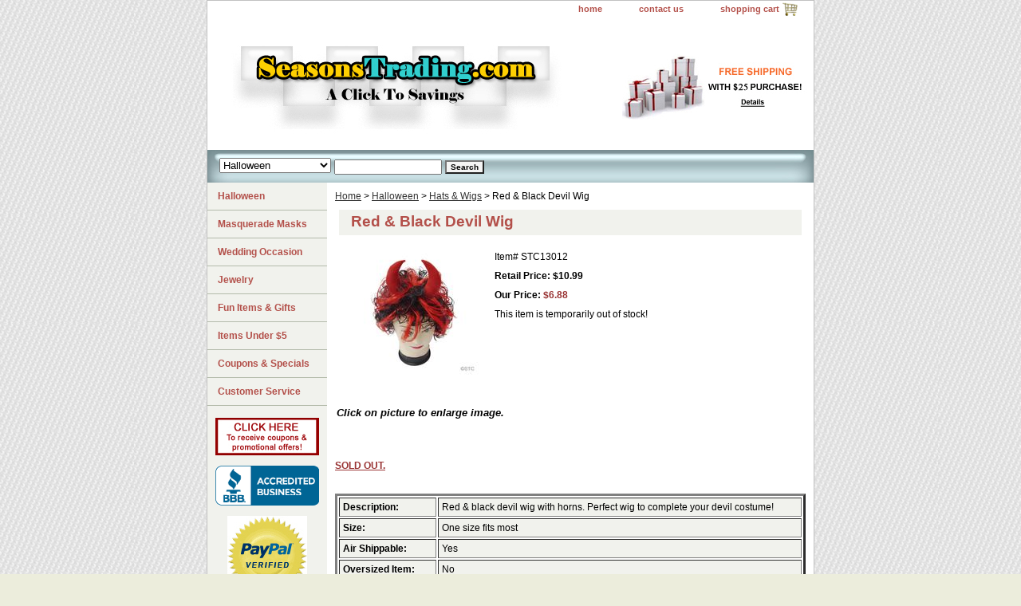

--- FILE ---
content_type: text/html
request_url: https://www.seasonstrading.com/redbldewig.html
body_size: 6368
content:
<!DOCTYPE html PUBLIC "-//W3C//DTD XHTML 1.0 Strict//EN" "http://www.w3.org/TR/xhtml1/DTD/xhtml1-strict.dtd"><html><head><title>Red & Black Devil Wig with Horns - Halloween Wicked Devil Demon Satan Costume</title><meta name="Description" content="Red &amp; black devil wig with horns. Perfect wig for your sexy wicked Gothic, demon, Satan, devil costume! Fun for Halloween, costume party, cosplay, dress up, pretend play, photo prop, gift. - One size for adult, men, women, man, woman, lady, teen, children, child, kid, boy, girl. Discount cheap devil wig with horns." /><meta name="Keywords" content="sexy short curly black red devil wig highlight devil horns sinister gothic dark mistress wicked demon satan devil costume wig halloween cosplay party dress up photo prop gift children child kids boy girl teen men women adult cheap devil wig" /><link rel="stylesheet" type="text/css" href="css-base.css" /><link rel="stylesheet" type="text/css" href="css-element.css" /><link rel="stylesheet" type="text/css" href="css-contents.css" /><link rel="stylesheet" type="text/css" href="css-edits.css" /><META name="y_key" content="0e2579359fca2ae5" > 
<meta name="verify-v1" content="fbgm8swxE6w1qfrYLgJv7XNDDU24A3iJJmW5w8RnXAo=" />
<meta name="msvalidate.01" content="02D46753708341C59266E712E730A013" />
<meta name="alexaVerifyID" content="deSRUnwl9cVCygMkuvQESOXXbJE" />
<meta name="verify-v1" content="fbgm8swxE6w1qfrYLgJv7XNDDU24A3iJJmW5w8RnXAo=" /></head><body class="vertical" id="itemtype"><script type="text/javascript" id="yfc_loader" src="https://turbifycdn.com/store/migration/loader-min-1.0.34.js?q=yhst-23627653430323&ts=1767390036&p=1&h=order.store.turbify.net"></script> <div id="ys_superbar">
	   <div id="ys_cpers">
		<div id="yscp_welcome_msg"></div>
		<div id="yscp_signin_link"></div>
		<div id="yscp_myaccount_link"></div>
		<div id="yscp_signout_link"></div>
	   </div>
	   <div id="yfc_mini"></div>
	   <div class="ys_clear"></div>
	</div>
      <div id="container"><div id="header"><ul id="nav-general"><li><a href="index.html">home</a></li><li><a href="info.html">contact us</a></li><li><a href="https://order.store.turbify.net/yhst-23627653430323/cgi-bin/wg-order?yhst-23627653430323" class="linkcheckout">shopping cart</a></li></ul><br class="clear" /><h3 id="brandmark"><a href="index.html" title="SeasonsTrading.com"><img src="https://s.turbifycdn.com/aah/yhst-23627653430323/halloween-2.gif" width="446" height="150" border="0" hspace="0" vspace="0" alt="SeasonsTrading.com" /></a></h3><strong id="slogan"><A HREF="http://seasonstrading.com/shin.html"><img src="http://site.seasonstrading.com/EconShip004.jpg"></A></strong></div><form id="searcharea" name="searcharea" action="nsearch.html" method="GET"><fieldset><select onchange="if (typeof YSB_AUTOCOMPLETE == 'object') { YSB_AUTOCOMPLETE.controller.setSuggestCategory(event); }" name="section"><option value="">All Categories</option><option value="halloween" selected="selected" >Halloween </option><option value="mama1">Masquerade Masks </option><option value="wedding">Wedding Occasion </option><option value="jewelry">Jewelry </option><option value="funitemsgifts">Fun Items & Gifts </option><option value="itemsunder5">Items Under $5 </option><option value="cosp">Coupons & Specials </option><option value="cuse">Customer Service </option></select><label for="query" class="labelfield"><input autocomplete="off" type="text" id="query" name="query" placeholder="" onkeyup="if (typeof YSB_AUTOCOMPLETE == 'object') { YSB_AUTOCOMPLETE.controller.suggest(event); }"></label><label for="searchsubmit" class="buttonlabel"><input type="submit" id="searchsubmit" class="ys_primary" value="Search" name="searchsubmit"><input type="hidden" value="yhst-23627653430323" name="vwcatalog"></label></fieldset></form>   <script type="text/javascript"> 
                    var isSafari = !!navigator.userAgent.match(/Version\/[\d\.]+.*Safari/); 
                    var isIOS = !!navigator.platform && /iPad|iPhone|iPod/.test(navigator.platform); 
                    if (isSafari && isIOS) { 
                        document.forms["searcharea"].onsubmit = function (searchAreaForm) { 
                            var elementsList = this.elements, queryString = '', url = '', action = this.action; 
                            for(var i = 0; i < elementsList.length; i++) { 
                                if (elementsList[i].name) { 
                                    if (queryString) { 
                                        queryString = queryString + "&" +  elementsList[i].name + "=" + encodeURIComponent(elementsList[i].value); 
                                    } else { 
                                        queryString = elementsList[i].name + "=" + encodeURIComponent(elementsList[i].value); 
                                    } 
                                } 
                            } 
                            if (action.indexOf("?") == -1) { 
                                action = action + "?"; 
                            } 
                            url = action + queryString; 
                            window.location.href = url; 
                            return false; 
                        } 
                    } 
                </script> 
        <div id="bodyshell"><div id="bodycontent"><div class="breadcrumbs"><a href="index.html">Home</a> &gt; <a href="halloween.html">Halloween</a> &gt; <a href="hatswigs.html">Hats & Wigs</a> &gt; Red & Black Devil Wig </div><div id="contentarea"><div><h1 id="item-contenttitle">Red & Black Devil Wig </h1><div id="itemarea"><a href="https://s.turbifycdn.com/aah/yhst-23627653430323/red-black-devil-wig-24.gif"><img src="https://s.turbifycdn.com/aah/yhst-23627653430323/red-black-devil-wig-28.gif" width="160" height="160" border="0" hspace="0" vspace="0" alt="Red &amp; Black Devil Wig " class="image-l" title="Red &amp; Black Devil Wig " /></a><div class="itemform productInfo"><form method="POST" action="https://order.store.turbify.net/yhst-23627653430323/cgi-bin/wg-order?yhst-23627653430323+redbldewig"><div class="code">Item# <em>STC13012</em></div><div class="price">Retail Price: $10.99</div><div class="sale-price-bold">Our Price: <em>$6.88</em></div>This item is temporarily out of stock!<input type="hidden" name=".autodone" value="https://www.seasonstrading.com/redbldewig.html" /></form></div><div style="clear:both"></div></div><div id="caption"><h2 id="itempage-captiontitle"><i>Click on picture to enlarge image.</i></h2><div><br><!-- AddThis Button BEGIN -->
<script type="text/javascript">addthis_pub  = 'ssmselect';</script>
<a href="http://www.addthis.com/bookmark.php" onmouseover="return addthis_open(this, '', '[URL]', '[TITLE]')" onmouseout="addthis_close()" onclick="return addthis_sendto()"><img src="http://s9.addthis.com/button1-bm.gif" width="125" height="16" border="0" alt="" /></a><script type="text/javascript" src="http://s7.addthis.com/js/152/addthis_widget.js"></script>
<!-- AddThis Button END --><br><br><font color ="#993333"><b><U>SOLD OUT.</u></b></font><br><br><br>
<TABLE BORDER="3" width="100%">
<TR><td BGCOLOR="#f1f2ed" width="21%" align="left" style="padding: 4px"><b>Description:</b></Td> <td BGCOLOR="#f1f2ed" width="79%" align="left" style="padding: 4px">Red & black devil wig with horns. Perfect wig to complete your devil costume!</Td></TR> 
<TR><td BGCOLOR="#f1f2ed" width="21%" align="left" style="padding: 4px"><b>Size:</b></TD><td BGCOLOR="#f1f2ed" width="79%" align="left" style="padding: 4px">One size fits most</Td></TR>
<TR><td BGCOLOR="#f1f2ed" width="21%" align="left" style="padding: 4px"><b>Air Shippable:</b></TD><td BGCOLOR="#f1f2ed" width="79%" align="left" style="padding: 4px">Yes</Td></TR>
<TR><td BGCOLOR="#f1f2ed" width="21%" align="left" style="padding: 4px"><b>Oversized Item:</b></Td><TD BGCOLOR="#f1f2ed" width="79%" align="left" style="padding: 4px">No</Td></TR>
</TABLE><br><br>
<!--start zazachat-->
<div id="zazacontainer" style="display: none;">
<script language="javascript" src="https://www.zazachat.com/LiveChatClient/scripts/zazamagic.aspx?div=&zimg=1586&zazac=10725&iv=&iwidth=130&iheight=64&zzwindow=2405&d=0&custom1=&custom2=&custom3="></script>
</div>
<!--end zazachat--><br><br><font color="#ff6600"><b>Any Questions?</b></font>  Click on the Live Chat icon above to chat with a customer service representative, <a href="http://www.seasonstrading.com/info.html" style="color: blue">email us</a>, or call us at 1-888-871-8211.<br><br><br>
<FIELDSET><legend><TABLE BGCOLOR="#7a9296">
<TR><TD><B><font color ="#ffffff">&nbsp;&nbsp;You May Also Like:&nbsp&nbsp</B></FONT></TD></TR>
</TABLE>
</legend><br><br>&nbsp&nbsp	
<a href="http://www.seasonstrading.com/deluxeredcape.html"><img src="http://site.seasonstrading.com/STC11510.jpg"></a>&nbsp&nbsp&nbsp&nbsp&nbsp<a href="http://www.seasonstrading.com/redcape.html"><img src="http://site.seasonstrading.com/stc11507.jpg"></a>&nbsp&nbsp&nbsp&nbsp&nbsp<a href="http://seasonstrading.com/reddevilwig.html"><img src="http://site.seasonstrading.com/stc13014.jpg"></a><br>&nbsp&nbsp&nbsp&nbsp<a href="http://www.seasonstrading.com/loseredsegl.html"><img src="http://site.seasonstrading.com/stc12002.jpg"></a>&nbsp&nbsp&nbsp&nbsp&nbsp<a href="http://www.seasonstrading.com/redmakeup.html"><img src="http://site.seasonstrading.com/stc14005.jpg"></a>&nbsp&nbsp&nbsp&nbsp&nbsp<a href="http://seasonstrading.com/pitchfork.html"><img src="http://site.seasonstrading.com/stc15007.jpg"></a ><br><br></FIELDSET></div></div><br clear="all" /></div></div></div><div id="nav-product"><ul><li><a href="halloween.html" title="Halloween">Halloween</a></li><li><a href="mama1.html" title="Masquerade Masks">Masquerade Masks</a></li><li><a href="wedding.html" title="Wedding Occasion">Wedding Occasion</a></li><li><a href="jewelry.html" title="Jewelry">Jewelry</a></li><li><a href="funitemsgifts.html" title="Fun Items &amp; Gifts">Fun Items & Gifts</a></li><li><a href="itemsunder5.html" title="Items Under $5">Items Under $5</a></li><li><a href="cosp.html" title="Coupons &amp; Specials">Coupons & Specials</a></li><li><a href="cuse.html" title="Customer Service">Customer Service</a></li></ul><div id="htmlbottom"><p><center><!--start zazachat-->
<div id="zazacontainer" style="display: none;">
<table cellpadding="0" cellspacing="0" border="0">
<tr><td align="center"><script language="javascript" src="https://www.zazachat.com/LiveChatClient/scripts/zazamagic.aspx?div=&zimg=1586&zazac=10725&iv=&iwidth=130&iheight=64&zzwindow=2405&d=0&custom1=&custom2=&custom3="></script></td></tr>
</table>
</div>
<!--end zazachat-->
<p>
<A HREF="http://www.seasonstrading.com/bupudiprof.html" title="SeasonsTrading.com Bulk Purchase Discounts & Promotional Offers"><img src="https://sep.turbifycdn.com/ty/cdn/yhst-23627653430323/Click.jpg?t=1767390036&" alt="SeasonsTrading.com Bulk Purchase Discounts & Promotional Offers"></A><p><a target="_blank" href="http://www.bbb.org/central-northern-western-arizona/business-reviews/party-supplies/seasonstrading-com-in-chandler-az-1000003108/#bbbonlineclick"><img title="BBB Accredited Business Seal" src="http://site.seasonstrading.com/BBBSeal1.gif"></a><p>
<img src="https://sep.turbifycdn.com/ty/cdn/yhst-23627653430323/PayPal.jpg?t=1767390036&" alt="PayPal Verified Seal"><p>
<img src="https://sep.turbifycdn.com/ty/cdn/yhst-23627653430323/CreditCards.jpg?t=1767390036&" alt="We accept Visa, MasterCard, American Express, Discover, & More."><p>
<A HREF="http://seasonstrading.com/privacypolicy1.html" title="Safe & Secure Online Shopping at SeasonsTrading.com - 128-Bit SSL Encryption">
<img src="https://sep.turbifycdn.com/ty/cdn/yhst-23627653430323/STCSecure.jpg?t=1767390036&" alt="Safe & Secure Online Shopping at SeasonsTrading.com - 128-Bit SSL Encryption"></A>
<!-- BEGIN: BizRate Medal (125x73 pixels) -->
<a href="http://www.bizrate.com/ratings_guide/cust_reviews__mid--192661.html" target="_blank">
<img src="http://medals.bizrate.com/medals/dynamic/192661_medal.gif" alt="BizRate Customer Certified (GOLD) Site - SeasonsTrading.com Reviews at Bizrate" width="125" height="73" align="top" border="0" style="display:none"></a>
<!-- END: BizRate Medal (125x73 pixels) --></div></div></div><div id="footer"><span id="footer-links"><a href="index.html">home</a> | <a href="info.html">contact us</a> | <a href="https://order.store.turbify.net/yhst-23627653430323/cgi-bin/wg-order?yhst-23627653430323">shopping cart</a></span><span id="copyright"><center>Copyright &copy 2007-2026 SeasonsTrading.com. All Rights Reserved. Copying or use of images & contents are prohibited without prior consent.</center></span></div></div></body>
<!-- Google tag (gtag.js) -->  <script async src='https://www.googletagmanager.com/gtag/js?id=UA-12051462-1'></script><script> window.dataLayer = window.dataLayer || [];  function gtag(){dataLayer.push(arguments);}  gtag('js', new Date());  gtag('config', 'UA-12051462-1');</script><script> var YStore = window.YStore || {}; var GA_GLOBALS = window.GA_GLOBALS || {}; var GA_CLIENT_ID; try { YStore.GA = (function() { var isSearchPage = (typeof(window.location) === 'object' && typeof(window.location.href) === 'string' && window.location.href.indexOf('nsearch') !== -1); var isProductPage = (typeof(PAGE_ATTRS) === 'object' && PAGE_ATTRS.isOrderable === '1' && typeof(PAGE_ATTRS.name) === 'string'); function initGA() { } function setProductPageView() { PAGE_ATTRS.category = PAGE_ATTRS.catNamePath.replace(/ > /g, '/'); PAGE_ATTRS.category = PAGE_ATTRS.category.replace(/>/g, '/'); gtag('event', 'view_item', { currency: 'USD', value: parseFloat(PAGE_ATTRS.salePrice), items: [{ item_name: PAGE_ATTRS.name, item_category: PAGE_ATTRS.category, item_brand: PAGE_ATTRS.brand, price: parseFloat(PAGE_ATTRS.salePrice) }] }); } function defaultTrackAddToCart() { var all_forms = document.forms; document.addEventListener('DOMContentLoaded', event => { for (var i = 0; i < all_forms.length; i += 1) { if (typeof storeCheckoutDomain != 'undefined' && storeCheckoutDomain != 'order.store.turbify.net') { all_forms[i].addEventListener('submit', function(e) { if (typeof(GA_GLOBALS.dont_track_add_to_cart) !== 'undefined' && GA_GLOBALS.dont_track_add_to_cart === true) { return; } e = e || window.event; var target = e.target || e.srcElement; if (typeof(target) === 'object' && typeof(target.id) === 'string' && target.id.indexOf('yfc') === -1 && e.defaultPrevented === true) { return } e.preventDefault(); vwqnty = 1; if( typeof(target.vwquantity) !== 'undefined' ) { vwqnty = target.vwquantity.value; } if( vwqnty > 0 ) { gtag('event', 'add_to_cart', { value: parseFloat(PAGE_ATTRS.salePrice), currency: 'USD', items: [{ item_name: PAGE_ATTRS.name, item_category: PAGE_ATTRS.category, item_brand: PAGE_ATTRS.brand, price: parseFloat(PAGE_ATTRS.salePrice), quantity: e.target.vwquantity.value }] }); if (typeof(target) === 'object' && typeof(target.id) === 'string' && target.id.indexOf('yfc') != -1) { return; } if (typeof(target) === 'object') { target.submit(); } } }) } } }); } return { startPageTracking: function() { initGA(); if (isProductPage) { setProductPageView(); if (typeof(GA_GLOBALS.dont_track_add_to_cart) === 'undefined' || GA_GLOBALS.dont_track_add_to_cart !== true) { defaultTrackAddToCart() } } }, trackAddToCart: function(itemsList, callback) { itemsList = itemsList || []; if (itemsList.length === 0 && typeof(PAGE_ATTRS) === 'object') { if (typeof(PAGE_ATTRS.catNamePath) !== 'undefined') { PAGE_ATTRS.category = PAGE_ATTRS.catNamePath.replace(/ > /g, '/'); PAGE_ATTRS.category = PAGE_ATTRS.category.replace(/>/g, '/') } itemsList.push(PAGE_ATTRS) } if (itemsList.length === 0) { return; } var ga_cartItems = []; var orderTotal = 0; for (var i = 0; i < itemsList.length; i += 1) { var itemObj = itemsList[i]; var gaItemObj = {}; if (typeof(itemObj.id) !== 'undefined') { gaItemObj.id = itemObj.id } if (typeof(itemObj.name) !== 'undefined') { gaItemObj.name = itemObj.name } if (typeof(itemObj.category) !== 'undefined') { gaItemObj.category = itemObj.category } if (typeof(itemObj.brand) !== 'undefined') { gaItemObj.brand = itemObj.brand } if (typeof(itemObj.salePrice) !== 'undefined') { gaItemObj.price = itemObj.salePrice } if (typeof(itemObj.quantity) !== 'undefined') { gaItemObj.quantity = itemObj.quantity } ga_cartItems.push(gaItemObj); orderTotal += parseFloat(itemObj.salePrice) * itemObj.quantity; } gtag('event', 'add_to_cart', { value: orderTotal, currency: 'USD', items: ga_cartItems }); } } })(); YStore.GA.startPageTracking() } catch (e) { if (typeof(window.console) === 'object' && typeof(window.console.log) === 'function') { console.log('Error occurred while executing Google Analytics:'); console.log(e) } } </script> <script type="text/javascript">
csell_env = 'ue1';
 var storeCheckoutDomain = 'order.store.turbify.net';
</script>

<script type="text/javascript">
  function toOSTN(node){
    if(node.hasAttributes()){
      for (const attr of node.attributes) {
        node.setAttribute(attr.name,attr.value.replace(/(us-dc1-order|us-dc2-order|order)\.(store|stores)\.([a-z0-9-]+)\.(net|com)/g, storeCheckoutDomain));
      }
    }
  };
  document.addEventListener('readystatechange', event => {
  if(typeof storeCheckoutDomain != 'undefined' && storeCheckoutDomain != "order.store.turbify.net"){
    if (event.target.readyState === "interactive") {
      fromOSYN = document.getElementsByTagName('form');
        for (let i = 0; i < fromOSYN.length; i++) {
          toOSTN(fromOSYN[i]);
        }
      }
    }
  });
</script>
<script type="text/javascript">
// Begin Store Generated Code
 </script> <script type="text/javascript" src="https://s.turbifycdn.com/lq/ult/ylc_1.9.js" ></script> <script type="text/javascript" src="https://s.turbifycdn.com/ae/lib/smbiz/store/csell/beacon-a9518fc6e4.js" >
</script>
<script type="text/javascript">
// Begin Store Generated Code
 csell_page_data = {}; csell_page_rec_data = []; ts='TOK_STORE_ID';
</script>
<script type="text/javascript">
// Begin Store Generated Code
function csell_GLOBAL_INIT_TAG() { var csell_token_map = {}; csell_token_map['TOK_SPACEID'] = '2022276099'; csell_token_map['TOK_URL'] = ''; csell_token_map['TOK_STORE_ID'] = 'yhst-23627653430323'; csell_token_map['TOK_ITEM_ID_LIST'] = 'redbldewig'; csell_token_map['TOK_ORDER_HOST'] = 'order.store.turbify.net'; csell_token_map['TOK_BEACON_TYPE'] = 'prod'; csell_token_map['TOK_RAND_KEY'] = 't'; csell_token_map['TOK_IS_ORDERABLE'] = '1';  c = csell_page_data; var x = (typeof storeCheckoutDomain == 'string')?storeCheckoutDomain:'order.store.turbify.net'; var t = csell_token_map; c['s'] = t['TOK_SPACEID']; c['url'] = t['TOK_URL']; c['si'] = t[ts]; c['ii'] = t['TOK_ITEM_ID_LIST']; c['bt'] = t['TOK_BEACON_TYPE']; c['rnd'] = t['TOK_RAND_KEY']; c['io'] = t['TOK_IS_ORDERABLE']; YStore.addItemUrl = 'http%s://'+x+'/'+t[ts]+'/ymix/MetaController.html?eventName.addEvent&cartDS.shoppingcart_ROW0_m_orderItemVector_ROW0_m_itemId=%s&cartDS.shoppingcart_ROW0_m_orderItemVector_ROW0_m_quantity=1&ysco_key_cs_item=1&sectionId=ysco.cart&ysco_key_store_id='+t[ts]; } 
</script>
<script type="text/javascript">
// Begin Store Generated Code
function csell_REC_VIEW_TAG() {  var env = (typeof csell_env == 'string')?csell_env:'prod'; var p = csell_page_data; var a = '/sid='+p['si']+'/io='+p['io']+'/ii='+p['ii']+'/bt='+p['bt']+'-view'+'/en='+env; var r=Math.random(); YStore.CrossSellBeacon.renderBeaconWithRecData(p['url']+'/p/s='+p['s']+'/'+p['rnd']+'='+r+a); } 
</script>
<script type="text/javascript">
// Begin Store Generated Code
var csell_token_map = {}; csell_token_map['TOK_PAGE'] = 'p'; csell_token_map['TOK_CURR_SYM'] = '$'; csell_token_map['TOK_WS_URL'] = 'https://yhst-23627653430323.csell.store.turbify.net/cs/recommend?itemids=redbldewig&location=p'; csell_token_map['TOK_SHOW_CS_RECS'] = 'false';  var t = csell_token_map; csell_GLOBAL_INIT_TAG(); YStore.page = t['TOK_PAGE']; YStore.currencySymbol = t['TOK_CURR_SYM']; YStore.crossSellUrl = t['TOK_WS_URL']; YStore.showCSRecs = t['TOK_SHOW_CS_RECS']; </script> <script type="text/javascript" src="https://s.turbifycdn.com/ae/store/secure/recs-1.3.2.2.js" ></script> <script type="text/javascript" >
</script>
</html>
<!-- html108.prod.store.e1a.lumsb.com Tue Jan 27 17:50:49 PST 2026 -->
